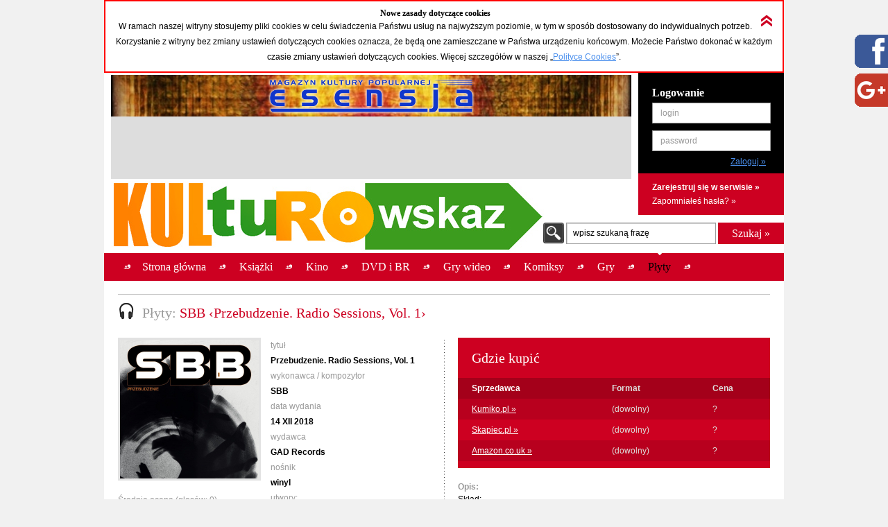

--- FILE ---
content_type: text/html; charset=UTF-8
request_url: https://kulturowskaz.esensja.pl/o16,4326.html
body_size: 10868
content:

<!DOCTYPE html PUBLIC "-//W3C//DTD XHTML 1.0 Strict//EN" "http://www.w3.org/TR/xhtml1/DTD/xhtml1-strict.dtd">
<html xmlns="http://www.w3.org/1999/xhtml">
  <head>
    <meta http-equiv="Content-Type" content="text/html; charset=utf-8"/>
    <title>Kulturowskaz: SBB &lsaquo;Przebudzenie. Radio Sessions, Vol. 1&rsaquo;</title>
    <meta name="description" content="Serwis nowości i zapowiedzi kulturalnych."/>
    <!-- meta name="keywords" content="Add,your,site,keywords,here"/ -->
    <link rel="stylesheet" type="text/css" href="css/reset.css" media="screen"/>
    <link rel="stylesheet" type="text/css" href="css/style.css" media="screen"/>
    <link rel="shortcut icon" href="images/favicon.ico" />

  <!-- STARTBLOCK:skrypt_audytowy_idm -->

  <!-- (C) 2000-2006 Gemius SA - gemiusAudience / ver 11.1 / pp.esensja.pl / start -->
  <script type="text/javascript">
  var pp_gemius_identifier = new String('bDflDxxM7eZRJFuwGeZu_KSd.jgukkdiDdlmdD7KHcX.V7');
  </script>
  <script type="text/javascript" src="http://idm.hit.gemius.pl/pp_gemius.js"></script>

  <!-- ENDBLOCK:skrypt_audytowy_idm -->

     <script src="http://code.jquery.com/jquery-1.10.1.min.js"></script>
	 <script src="http://code.jquery.com/jquery-migrate-1.2.1.js"></script>

    <script type="text/javascript" src="js/star-rating/jquery.rating.js"></script>
    <script type="text/javascript" src="js/jquery.cycle.all.min.js"></script>
    <script type="text/javascript" src="js/jquery.scrollTo-1.4.2-min.js"></script>
    <script type="text/javascript" src="js/jquery.serialScroll-1.2.2-min.js"></script>
    <script type="text/javascript" src="js/utils.js"></script>
	
    <script type="text/javascript">
		var aPozycjeZapowiedzi = new Array();
		var aBlokadaZapowiedzi = new Array();
		var bOkladki = true;
    </script>
<!-- Place this tag where you want the badge to render -->
<!-- Place this tag in the <head> of your document -->
<link href="https://plus.google.com/115992735169754951627" rel="publisher" />
<!-- Place this tag in your head or just before your close body tag. -->
<script type="text/javascript">
window.___gcfg = {lang: 'pl'};
(function() 
{var po = document.createElement("script");
po.type = "text/javascript"; po.async = true;po.src = "https://apis.google.com/js/plusone.js";
var s = document.getElementsByTagName("script")[0];
s.parentNode.insertBefore(po, s);
})();</script>

    
    <meta property="og:title" content="SBB &lsaquo;Przebudzenie. Radio Sessions, Vol. 1&rsaquo;" />
    <meta property="og:type" content="album" />
    <meta property="og:url" content="http://kulturowskaz.pl/o16,4326.html" />
    <meta property="og:image" content="http://kulturowskaz.pl/covers/okladkiplyty/387178_A200SBB_f.jpg" />
    <meta property="og:site_name" content="Kulturowskaz.pl" />
    <meta property="og:description" content="Skład:Józef Skrzek – gitara basowa, fortepian, syntezator, głosApostolis Anthimos – gitara elektrycznaJerzy Piotrowski – perkusja, instrumenty perkusyjne" />
<!--   <meta property="fb:admins" content="227361243979720" /> -->
    <meta property="fb:admins" content="1351236826" />
    <meta property="fb:admins" content="100000479774319" />
    <meta property="fb:admins" content="1557926121" />
    
<script type="text/javascript">

  var ban_dir = 'esensja.stopklatka.pl'; var ban_dx='-25533'; 

var locationUrl = window.location+'';
var urlParamIndex = locationUrl.indexOf("?adToken=");
if (urlParamIndex < 0 ) urlParamIndex = locationUrl.indexOf("&adToken=");
var urlParamVal = "";
if(urlParamIndex >=0) {
    var urlValIndex = urlParamIndex+9;
    var isEnd = locationUrl.indexOf("&", urlValIndex);
    urlParamVal = (isEnd >=0 ? locationUrl.substring(urlValIndex, isEnd) : locationUrl.substring(urlValIndex));
}
var adToken = (urlParamVal == "" ? "" : "&adToken="+urlParamVal);
document.write('<scr'+'ipt type="text/javascript" src="http://ad.adview.pl/ad/GetBan?dir=/'+ban_dir+'/&jsp=30&dx='+ban_dx+'&t='+(new Date()).getTime()+adToken+'"></scr'+'ipt>');
document.write('<link href="http://bi.adview.pl/info/ban.css" rel="stylesheet" type="text/css">');
document.write('<scr'+'ipt type="text/javascript" src="http://bi.adview.pl/info/ban/banFunc.js"></scr'+'ipt>');
</script>

  </head>
  <body>
<script type="text/javascript">
  jQuery(function(){  
    
   jQuery("#googleplus2_2").hover(function(){   
    jQuery(this).stop(true,false).animate({right: "0px"}, 500 );  
	jQuery(this).css('z-index', '10000');
   },
   function(){
    jQuery("#googleplus2_2").stop(true,false).animate({right: "-300px"}, 500 );
    jQuery(this).css('z-index', '9999');     
   });  
       
   jQuery("#facebook2_2").hover(function(){   
    jQuery(this).stop(true,false).animate({right: "0px"}, 500 );  
    jQuery(this).css('z-index', '10000');
   },
   function(){
    jQuery("#facebook2_2").stop(true,false).animate({right: "-300px"}, 500 );
    jQuery(this).css('z-index', '9999');     
   });
    
   jQuery("#twitter2_2").hover(function(){   
    jQuery(this).stop(true,false).animate({right: "0px"}, 500 );  
	jQuery(this).css('z-index', '10000');
   },
   function(){
    jQuery("#twitter2_2").stop(true,false).animate({right: "-300px"}, 500 );
    jQuery(this).css('z-index', '9999');
   });

   jQuery("#blip2_2").hover(function(){   
    jQuery(this).stop(true,false).animate({right: "0px"}, 500 );  
	jQuery(this).css('z-index', '10000');
   },
   function(){
    jQuery("#blip2_2").stop(true,false).animate({right: "-300px"}, 500 );
    jQuery(this).css('z-index', '9999');     
   });
  });        
</script>


<!--WIDGET FACEBOOK-->



<div id="fb-root"></div>
<script>(function(d, s, id) {
  var js, fjs = d.getElementsByTagName(s)[0];
  if (d.getElementById(id)) return;
  js = d.createElement(s); js.id = id;
  js.src = "//connect.facebook.net/pl_PL/all.js#xfbml=1";
  fjs.parentNode.insertBefore(js, fjs);
}(document, 'script', 'facebook-jssdk'));</script>
<div id="facebook2_2" style="right: -300px; z-index: 9996; background: #ffffff; padding: 0px; width: 300px; height:550px; position: fixed; top: 50px; border: 0px solid #3B95D8">
  <a href="#"></a><img style="position: absolute; left:-48px;" src="/images/facebook_48-r.png" />
  <div class="fb-like-box" data-href="http://www.facebook.com/Kulturowskaz" data-width="300" data-height="550" data-show-faces="true" data-stream="true" data-header="false"></div>

</div>
<!--KONIEC WIDGET FACEBOOK-->

<!--WIDGET GOOGLE+-->
  <div style='background-color:#ffffff;'>  
<div id="googleplus2_2" style="right: -300px; z-index: 9997; background: #ffffff; padding: 0px; width: 300px; height: 131px; position: fixed; top: 50px; border: 0px solid #FFFFFF">
  <a href="#"></a><img style="position: absolute; left:-48px; top:56px" src="/images/nowe-g+_48-r.png" /> 
  <!-- Place this tag where you want the badge to render --> 
  <div class="g-page" data-href="//plus.google.com/115992735169754951627" data-rel="publisher"></div>
<!-- HTML Codes by Quackit.com -->
<!--
<div style="height:410px;width:300px;overflow-y:scroll;">




    -->
</div> 

</div>
<!--KONIEC WIDGET GOOGLE+-->
    <div id="container">
      <div class="c_box">
    
        <!-- cookies start -->
        <div id="cookies_info">
          <img src="images/icons/arrow_up_red_double.png" id="cookies_info_close" onclick="closeCookiesInfo();" />
          <h2>Nowe zasady dotyczące cookies</h2>
          <p>W ramach naszej witryny stosujemy pliki cookies w celu świadczenia Państwu usług na najwyższym poziomie, w tym w sposób dostosowany do indywidualnych potrzeb. Korzystanie z witryny bez zmiany ustawień dotyczących cookies oznacza, że będą one zamieszczane w Państwa urządzeniu końcowym. Możecie Państwo dokonać w każdym czasie zmiany ustawień dotyczących cookies. Więcej  szczegółów w naszej „<a href="stopka,cookies.html">Polityce Cookies</a>”.</p>
        </div>
  
        <script type="text/javascript">
        /* 
         * =========================================
         * http://www.quirksmode.org/js/cookies.html
         */
        function createCookie(name,value,days) {
          if (days) {
            var date = new Date();
            date.setTime(date.getTime()+(days*24*60*60*1000));
            var expires = "; expires="+date.toGMTString();
          }
          else var expires = "";
          document.cookie = name+"="+value+expires+"; path=/";
        }
        
        function readCookie(name) {
          var nameEQ = name + "=";
          var ca = document.cookie.split(';');
          for(var i=0;i < ca.length;i++) {
            var c = ca[i];
            while (c.charAt(0)==' ') c = c.substring(1,c.length);
            if (c.indexOf(nameEQ) == 0) return c.substring(nameEQ.length,c.length);
          }
          return null;
        }
        
        function eraseCookie(name) {
          createCookie(name,"",-1);
        }
        
        function closeCookiesInfo() {
          createCookie("Kulturowskaz_cookies", "ok", 365);
          document.getElementById('cookies_info').className = "h";
        }
        
        var isCookiesOk = readCookie("Kulturowskaz_cookies");
        if(isCookiesOk == "ok") {
          document.getElementById('cookies_info').className = "h";
        } else {
          document.getElementById('cookies_info').className = "s";
        }
        </script>
        <!-- cookies stop -->

        <div id="header">
          <div id="advert_750">
            <!--a href="http://esensja.pl" target="_blank"><img src="images/banners/baner_750_100.gif" alt="Esensja.pl"/></a-->
            <a href="http://esensja.pl" target="_blank"><img src="images/banners/Esensja_MagazynKulturyPopularnej-750x60.png" alt="Esensja.pl"/></a>

<script async src="//pagead2.googlesyndication.com/pagead/js/adsbygoogle.js"></script>
<!-- KW_728x90 -->
<ins class="adsbygoogle"
     style="display:inline-block;width:728px;height:90px"
     data-ad-client="ca-pub-0466750921706445"
     data-ad-slot="2385552008"></ins>
<script>
(adsbygoogle = window.adsbygoogle || []).push({});
</script>

<!--div id="ceneoaffcontainer4546"></div>
<a id="ceneoaff-logo" title="Ceneo" href="http://www.ceneo.pl/#pid=379&crid=4546&cid=523"><img style="border:0;width:1px;height:1px;" src="http://app.ceneostatic.pl/common/image/logo/ap-logo-transparent-small.png" alt="Ceneo" /></a>
<script type="text/javascript" charset="utf-8">
  if (typeof CeneoAPOptions == "undefined" || CeneoAPOptions == null)
  {
  var CeneoAPOptions = new Array(); 
  stamp = parseInt(new Date().getTime()/86400, 10);
  var script = document.createElement("script");
  script.setAttribute("type", "text/javascript");
  script.setAttribute("src", "http://partnerzyapi.ceneo.pl/External/ap.js?"+stamp);
  script.setAttribute("charset", "utf-8");
  var head = document.getElementsByTagName("head")[0];
  head.appendChild(script);
  }

  CeneoAPOptions[CeneoAPOptions.length] =
  {
    ad_creation: 4546,
    ad_channel: 523,
    ad_partner: 379,
    ad_type: 1,
    ad_content: '470,537,2379,2695',
    ad_format: 3,
    ad_newpage: true,
    ad_basket: true,
    ad_container: 'ceneoaffcontainer4546'
  };
</script-->

          </div>
          <div class="art"></div>
          <div id="logo" onclick="window.location = 'http://kulturowskaz.pl'"></div> 
          <div id="user_box">
    <form action="https://kulturowskaz.pl/user,login.html" method="post" autocomplete="off">
      <div class="pdd_20 no_pdd_b">
        <h3>Logowanie</h3>
        <fieldset class="login">
          <ol>
            <li class="string">
              <label for="login_username">login</label>
              <input id="login_username" name="login" />
            </li>
            <li class="string">
              <label for="login_password">password</label>
              <input id="login_password" type="password" name="password" />
            </li>
            <li class="commit">
			  <input type="hidden" name="url" value="/o16,4326.html" />
              <input type="submit" value="Zaloguj &raquo;"/>
            </li>
          </ol>
        </fieldset>
      </div>
    </form>
    <div class="actions">
      <p class="b">
        <a href="https://kulturowskaz.pl/user,register.html">Zarejestruj się w serwisie &raquo;</a>
      </p>
      <p>
        <a href="https://kulturowskaz.pl/user,recovery.html">Zapomniałeś hasła? &raquo;</a>
      </p>
    </div>
          </div>
          <div id="search">
            <form action="/list.html" method="post">
              <label for="search_input" class="">wpisz szukaną frazę</label>
              <input type="text" name="filtr_q" class="s_input" id="search_input" value=""/>
              <input type="hidden" name="dzial_check[]" value="2" />
              <input type="hidden" name="dzial_check[]" value="1" />
              <input type="hidden" name="dzial_check[]" value="2428" />
              <input type="hidden" name="dzial_check[]" value="50" />
              <input type="hidden" name="dzial_check[]" value="3" />
              <input type="hidden" name="dzial_check[]" value="5" />
              <input type="hidden" name="dzial_check[]" value="16" />
              <input type="submit" value="Szukaj &raquo;" class="s_submit"/>
            </form>
          </div>
        </div>
        <div id="nav">
          <ul>
            <li ><a href="index.html"><span>Strona główna</span></a></li>
            <li ><a href="o2,0.html"><span>Książki</span></a></li>
            <li ><a href="o1,0.html"><span>Kino</span></a></li>
            <li ><a href="o10,0.html"><span>DVD i BR</span></a></li>
            <li ><a href="o11,0.html"><span>Gry wideo</span></a></li>
            <li ><a href="o3,0.html"><span>Komiksy</span></a></li>
            <li ><a href="o5,0.html"><span>Gry</span></a></li>
            <li class="active"><a href="o9,0.html"><span>Płyty</span></a></li>
          </ul>
          <div id="left_art"></div>
          <div id="right_art"></div>
          <div id="nav_border"></div>
        </div>
        
        <div id="advert" style="text-align: center;">

		<div id="banP1"><script type="text/javascript">putBan(1);</script></div>

        </div>
        <div id="content_wrapper">
	<script type="text/javascript" src="js/app-obiekt.js"></script>	
    <script type="text/javascript">
		var _ro = 16, _id = 4326, _dz = 9;
    </script>	
    <div class="pdd_10 no_pdd_t">

        <div class="grid_600_ fltl">
            <div class="header">
                <h2>
                    <img src="images/icons/w_headphones.png" alt="Płyty"/><span class="light_grey">Płyty: </span>SBB &lsaquo;Przebudzenie. Radio Sessions, Vol. 1&rsaquo;
                </h2>
            </div>
        </div>


        <div class="clb"></div>

        <div class="dotdash_center" style="margin-top: 10px">
            <div class="product_details grid_450 fltl">
                <div class="grid_200 fltl">
                    <img src="covers/okladkiplyty/387178_A200SBB_f.jpg" alt="SBB &lsaquo;Przebudzenie. Radio Sessions, Vol. 1&rsaquo;" class="thumb"/>
                    <br/><br/>
                    
                    <h6>Średnia ocena (głosów: <span id="avg_ile_ocen">0</span>)</h6>
                    <div id="avg_ocena_div" class="rating_black fltr">
                      <input name="star_avg" value="1" title="" type="radio" class="star_ro" />
                      <input name="star_avg" value="2" title="" type="radio" class="star_ro" />
                      <input name="star_avg" value="3" title="" type="radio" class="star_ro" />
                      <input name="star_avg" value="4" title="" type="radio" class="star_ro" />
                      <input name="star_avg" value="5" title="" type="radio" class="star_ro" />
                      <input name="star_avg" value="6" title="" type="radio" class="star_ro" />
                      <input name="star_avg" value="7" title="" type="radio" class="star_ro" />
                      <input name="star_avg" value="8" title="" type="radio" class="star_ro" />
                      <input name="star_avg" value="9" title="" type="radio" class="star_ro" />
                      <input name="star_avg" value="10" title="" type="radio" class="star_ro" />
                    </div>
                    <p id="avg_ocena_opis" class="b">&mdash; / 10</p>

                    <div class="clb"></div>

                    <!--div id="zainteresowanych_div" class=""-->
                    <div id="zainteresowanych" class="fltr grid_80 b ta_r" style="line-height: 22px;">0</div>
                    <h6>Zainteresowanych:</h6>
                    <!--/div-->

                    <div class="clb"></div>



                    <div class="flashmessenger hidden">
                      <p class=""></p>
                    </div>

                    <!--div class="pdd_15 no_pdd_lr">
                        <a href="#"><img src="images/_fakes/advert_300x200.png" alt="advert 300x200"/></a>
                    </div-->
                    
                    <div class="clb" style="height: 10px;"></div>
					<div><fb:like href="http://kulturowskaz.pl/o16,4326.html" width="200" send="false" height="50" /></div>
					<div><g:plusone size="medium" annotation="bubble" ></g:plusone></div>
                    
                    
                </div>
	
                <div class="grid_230 fltr">
                    <h6>tytuł</h6>
                    <p class="b">Przebudzenie. Radio Sessions, Vol. 1</p>
                    <h6>wykonawca / kompozytor</h6>
                    <p class="b">SBB</p>
                    <h6>data wydania</h6>
                    <p class="b">14 XII  2018</p>
                    <h6>wydawca</h6>
                    <p class="b">GAD Records</p>
                    <h6>nośnik</h6>
                    <p class="b">winyl</p>

                    <h6>utwory:</h6>
                    
                     <span id="utwory">
                     <p class="b">Winyl1</p>
				   <ul>
                        <li>1) Marsz galerników (05:30)</li>
                        <li>2) Pater (03:40)</li>
                        <li>3) Przebudzenie (11:45)</li>
                        <li>4) Na ten czas (22:20)</li>
                   </ul>
				   </span>
                    
                </div>

            </div>
            <div class="grid_450 fltr">

                <table class="red_table">
                    <thead>
                    <tr class="header">
                        <th colspan="3">
                            <h2>Gdzie kupić</h2>
                        </th>
                    </tr>
                    <tr>
                        <th class="white">Sprzedawca</th>
                        <th>Format</th>
                        <th>Cena</th>
                    </tr>
                    </thead>
                    <tfoot>
                    <tr>
                        <td colspan="3"></td>
                    </tr>
                    </tfoot>
                    <tbody>
                    <tr class="even">
                        <td nowrap="nowrap"><a  href="http://www.kumiko.pl/advanced_search_result.php?utm_source=kulturowskaz&keywords=Przebudzenie.%20Radio%20Sessions%2C%20Vol.%201" target="_blank">Kumiko.pl &raquo;</a></td>
                        <td>(dowolny)</td>
                        <td >?</td>
                    </tr>
                    <tr class="odd">
                        <td nowrap="nowrap"><a id="a_" class="api_a" href="http://www.skapiec.pl/szukaj/w_calym_serwisie/przebudzenie%20radio%20sessions%20vol%201#from42488" target="_blank">Skapiec.pl &raquo;</a></td>
                        <td>(dowolny)</td>
                        <td id="td_" class="api_td">?</td>
                    </tr>
                    <tr class="even">
                        <td nowrap="nowrap"><a  href="http://www.amazon.co.uk/gp/search?ie=UTF8&keywords=Przebudzenie. Radio Sessions, Vol. 1 SBB&tag=esensja01-21" target="_blank">Amazon.co.uk &raquo;</a></td>
                        <td>(dowolny)</td>
                        <td >?</td>
                    </tr>
                    </tbody>
                </table>

                <h5 class="light_grey">Opis:</h5>
                <div class="opis_obiektu"><p>Skład:<br/>Józef Skrzek – gitara basowa, fortepian, syntezator, głos<br/>Apostolis Anthimos – gitara elektryczna<br/>Jerzy Piotrowski – perkusja, instrumenty perkusyjne</p></div>
            </div>
            <div class="clb"></div>
        </div>

    </div>

</div>
</div>

<!--div class="c_box_advert">
    <a href="#"><img src="images/_fakes/advert_300x200.png" alt="advert 300x200"/></a>
</div-->

<div class="c_box">
    <div class="pdd_10">

        <div class="grid_240 fltl">
            <div class="pdd_10">
                <div class="header h_grid">
                    <h2>Recenzje</h2>
                </div>

                <!--div class="hl hl_light"></div-->
                <div class="scroll_box">
                  <a href="#" class="scroll_up">up</a>

                  <div class="scroll_content_n" style="height: 240px">
                      <div class="product_item without_thumb">
                          <div class="product_info">
                              <h4>Tu miejsce na labirynt…: Posępne oblicze Śląska</h4>
                              <p>Sebastian Chosiński</p>
							  <p><a href="http://esensja.pl/muzyka/recenzje/tekst.html?id=27274" target="_blank" class="astandard">więcej &raquo;</a></p>
                          </div>
                          <div class="clb"></div>
                      </div>
                  </div>
                  <a href="#" class="scroll_down">down</a>
                </div>

                <!--div class="hl hl_light"></div-->

                <!--p><a href="http://esensja.pl/muzyka/recenzje/" target="_blank">więcej &raquo;</a></p-->
            </div>
        </div>

        <div class="grid_240 fltl">
            <div class="pdd_10">
                <div class="header h_grid">
                    <h2>Z tego cyklu</h2>
                </div>

                <!--div class="hl hl_light"></div-->
                <div class="scroll_box">
                  <a href="#" class="scroll_up">up</a>

                  <div class="scroll_content_n" style="height: 240px">
  
  
                  </div>
                  <a href="#" class="scroll_down">down</a>
                </div>

                <!--div class="hl hl_light"></div-->

                <!--p><a href="#">więcej &raquo;</a></p-->
            </div>
        </div>

        <div class="grid_240 fltl">
            <div class="pdd_10">
                <div class="header h_grid">
                    <h2>Tego twórcy</h2>
                </div>

                <!--div class="hl hl_light"></div-->
                <div class="scroll_box">
                  <a href="#" class="scroll_up">up</a>
                  <div class="scroll_content_n" style="height: 240px">

                    <div class="product_item " id="16_2497_1">
                        <div class="product_thumb">
                            <a href="o16,2497.html" title="1978 Buchholz"><img src="thumbs//226026_A90sbb_front.jpg" alt="1978 Buchholz" class="thumb"/></a>
                        </div>
                        <div class="product_info">
                            <a href="o16,2497.html" title="1978 Buchholz"><h4>1978 Buchholz</h4></a>
                            <p>SBB</p>
                            <p class="date"><span class="light_grey">premiera:</span> 22 IV 2014</p>
                        </div>
                        <div class="clb"></div>
                    </div>
                    <div class="product_item " id="16_2509_1">
                        <div class="product_thumb">
                            <a href="o16,2509.html" title="1979 Międzyzdroje"><img src="thumbs//227263_A90sbb_front.jpg" alt="1979 Międzyzdroje" class="thumb"/></a>
                        </div>
                        <div class="product_info">
                            <a href="o16,2509.html" title="1979 Międzyzdroje"><h4>1979 Międzyzdroje</h4></a>
                            <p>SBB</p>
                            <p class="date"><span class="light_grey">premiera:</span> 22 IV 2014</p>
                        </div>
                        <div class="clb"></div>
                    </div>
                    <div class="product_item " id="16_4586_1">
                        <div class="product_thumb">
                            <a href="o16,4586.html" title="Budapest 1978"><img src="thumbs//414966_A90SBB_f.jpg" alt="Budapest 1978" class="thumb"/></a>
                        </div>
                        <div class="product_info">
                            <a href="o16,4586.html" title="Budapest 1978"><h4>Budapest 1978</h4></a>
                            <p>SBB</p>
                            <p class="date"><span class="light_grey">premiera:</span> 17 X 2019</p>
                        </div>
                        <div class="clb"></div>
                    </div>
                    <div class="product_item " id="16_4581_1">
                        <div class="product_thumb">
                            <a href="o16,4581.html" title="Follow My Dream"><img src="thumbs//414191_A90SBB_f.jpg" alt="Follow My Dream" class="thumb"/></a>
                        </div>
                        <div class="product_info">
                            <a href="o16,4581.html" title="Follow My Dream"><h4>Follow My Dream</h4></a>
                            <p>SBB</p>
                            <p class="date"><span class="light_grey">premiera:</span> 27 IX 2019</p>
                        </div>
                        <div class="clb"></div>
                    </div>
                    <div class="product_item " id="16_5939_1">
                        <div class="product_thumb">
                            <a href="o16,5939.html" title="FOS"><img src="thumbs//515708_A90SBB_Fos.jpg" alt="FOS" class="thumb"/></a>
                        </div>
                        <div class="product_info">
                            <a href="o16,5939.html" title="FOS"><h4>FOS</h4></a>
                            <p>SBB</p>
                            <p class="date"><span class="light_grey">premiera:</span> 26 IV 2024</p>
                        </div>
                        <div class="clb"></div>
                    </div>
                    <div class="product_item " id="16_4577_1">
                        <div class="product_thumb">
                            <a href="o16,4577.html" title="FOS. Radio Sessions, Vol. 3"><img src="thumbs//413145_A90SBB_III.jpg" alt="FOS. Radio Sessions, Vol. 3" class="thumb"/></a>
                        </div>
                        <div class="product_info">
                            <a href="o16,4577.html" title="FOS. Radio Sessions, Vol. 3"><h4>FOS. Radio Sessions, Vol. 3</h4></a>
                            <p>SBB</p>
                            <p class="date"><span class="light_grey">premiera:</span> 27 IX 2019</p>
                        </div>
                        <div class="clb"></div>
                    </div>
                    <div class="product_item " id="16_4490_1">
                        <div class="product_thumb">
                            <a href="o16,4490.html" title="Geira"><img src="thumbs//400520_A90HF_f.jpg" alt="Geira" class="thumb"/></a>
                        </div>
                        <div class="product_info">
                            <a href="o16,4490.html" title="Geira"><h4>Geira</h4></a>
                            <p>Halina Frąckowiak, SBB</p>
                            <p class="date"><span class="light_grey">premiera:</span> 12 IV 2019</p>
                        </div>
                        <div class="clb"></div>
                    </div>
                    <div class="product_item " id="16_4352_1">
                        <div class="product_thumb">
                            <a href="o16,4352.html" title="Göttingen, Alte Ziegelei – 22.10.1977"><img src="thumbs//389353_A90SBB_f.jpg" alt="Göttingen, Alte Ziegelei – 22.10.1977" class="thumb"/></a>
                        </div>
                        <div class="product_info">
                            <a href="o16,4352.html" title="Göttingen, Alte Ziegelei – 22.10.1977"><h4>Göttingen, Alte Ziegelei – 22.10.1977</h4></a>
                            <p>SBB</p>
                            <p class="date"><span class="light_grey">premiera:</span> 30 XI 2018</p>
                        </div>
                        <div class="clb"></div>
                    </div>
                    <div class="product_item " id="16_3427_1">
                        <div class="product_thumb">
                            <a href="o16,3427.html" title="Hofors 1975"><img src="thumbs//299370_A90SBB_front.jpg" alt="Hofors 1975" class="thumb"/></a>
                        </div>
                        <div class="product_info">
                            <a href="o16,3427.html" title="Hofors 1975"><h4>Hofors 1975</h4></a>
                            <p>SBB</p>
                            <p class="date"><span class="light_grey">premiera:</span> 20 V 2016</p>
                        </div>
                        <div class="clb"></div>
                    </div>
                    <div class="product_item " id="16_4858_1">
                        <div class="product_thumb">
                            <a href="o16,4858.html" title="Jerzyk"><img src="thumbs//436886_A90SBB_f.jpg" alt="Jerzyk" class="thumb"/></a>
                        </div>
                        <div class="product_info">
                            <a href="o16,4858.html" title="Jerzyk"><h4>Jerzyk</h4></a>
                            <p>SBB</p>
                            <p class="date"><span class="light_grey">premiera:</span> 26 VI 2020</p>
                        </div>
                        <div class="clb"></div>
                    </div>
                    <div class="product_item " id="16_4140_1">
                        <div class="product_thumb">
                            <a href="o16,4140.html" title="Karlstad 1975 Plus"><img src="thumbs//362490_A90SBB_front.jpg" alt="Karlstad 1975 Plus" class="thumb"/></a>
                        </div>
                        <div class="product_info">
                            <a href="o16,4140.html" title="Karlstad 1975 Plus"><h4>Karlstad 1975 Plus</h4></a>
                            <p>SBB</p>
                            <p class="date"><span class="light_grey">premiera:</span> 30 III 2018</p>
                        </div>
                        <div class="clb"></div>
                    </div>
                    <div class="product_item " id="16_3086_1">
                        <div class="product_thumb">
                            <a href="o16,3086.html" title="Koncerty w Trójce vol. 14 - SBB & Michał Urbaniak"><img src="thumbs//275239_A901Koncerty_w_Trojce_vol._14_-_SBB___Michal_Urbaniak.jpeg" alt="Koncerty w Trójce vol. 14 - SBB & Michał Urbaniak" class="thumb"/></a>
                        </div>
                        <div class="product_info">
                            <a href="o16,3086.html" title="Koncerty w Trójce vol. 14 - SBB & Michał Urbaniak"><h4>Koncerty w Trójce vol. 14 - SBB & Michał Urbaniak</h4></a>
                            <p>SBB, Michał Urbaniak</p>
                            <p class="date"><span class="light_grey">premiera:</span> 2 X 2015</p>
                        </div>
                        <div class="clb"></div>
                    </div>
                    <div class="product_item " id="16_5894_1">
                        <div class="product_thumb">
                            <a href="o16,5894.html" title="Live Cuts. Bytom 1979"><img src="thumbs//512853_A90SBB_f.jpg" alt="Live Cuts. Bytom 1979" class="thumb"/></a>
                        </div>
                        <div class="product_info">
                            <a href="o16,5894.html" title="Live Cuts. Bytom 1979"><h4>Live Cuts. Bytom 1979</h4></a>
                            <p>SBB</p>
                            <p class="date"><span class="light_grey">premiera:</span> 23 II 2024</p>
                        </div>
                        <div class="clb"></div>
                    </div>
                    <div class="product_item " id="16_5654_1">
                        <div class="product_thumb">
                            <a href="o16,5654.html" title="Live Cuts. Częstochowa 1980"><img src="thumbs//502059_A90SBB_f.jpg" alt="Live Cuts. Częstochowa 1980" class="thumb"/></a>
                        </div>
                        <div class="product_info">
                            <a href="o16,5654.html" title="Live Cuts. Częstochowa 1980"><h4>Live Cuts. Częstochowa 1980</h4></a>
                            <p>SBB</p>
                            <p class="date"><span class="light_grey">premiera:</span> 26 V 2023</p>
                        </div>
                        <div class="clb"></div>
                    </div>
                    <div class="product_item " id="16_5760_1">
                        <div class="product_thumb">
                            <a href="o16,5760.html" title="Live Cuts. Elmshorn 1980"><img src="thumbs//508968_A90SBB1980_f.jpg" alt="Live Cuts. Elmshorn 1980" class="thumb"/></a>
                        </div>
                        <div class="product_info">
                            <a href="o16,5760.html" title="Live Cuts. Elmshorn 1980"><h4>Live Cuts. Elmshorn 1980</h4></a>
                            <p>SBB</p>
                            <p class="date"><span class="light_grey">premiera:</span> 24 XI 2023</p>
                        </div>
                        <div class="clb"></div>
                    </div>
                    <div class="product_item " id="16_6440_1">
                        <div class="product_thumb">
                            <a href="o16,6440.html" title="Live Cuts. Elz 1977"><img src="thumbs//541581_A90SBB_Elz1977_f.jpg" alt="Live Cuts. Elz 1977" class="thumb"/></a>
                        </div>
                        <div class="product_info">
                            <a href="o16,6440.html" title="Live Cuts. Elz 1977"><h4>Live Cuts. Elz 1977</h4></a>
                            <p>SBB</p>
                            <p class="date"><span class="light_grey">premiera:</span> 23 VIII 2024</p>
                        </div>
                        <div class="clb"></div>
                    </div>
                    <div class="product_item " id="16_5439_1">
                        <div class="product_thumb">
                            <a href="o16,5439.html" title="Live Cuts. Enger 1977"><img src="thumbs//486675_A90live_cuts_enger_1977.jpg" alt="Live Cuts. Enger 1977" class="thumb"/></a>
                        </div>
                        <div class="product_info">
                            <a href="o16,5439.html" title="Live Cuts. Enger 1977"><h4>Live Cuts. Enger 1977</h4></a>
                            <p>SBB</p>
                            <p class="date"><span class="light_grey">premiera:</span> 28 X 2022</p>
                        </div>
                        <div class="clb"></div>
                    </div>
                    <div class="product_item " id="16_5313_1">
                        <div class="product_thumb">
                            <a href="o16,5313.html" title="Live Cuts. Esbjerg 1979"><img src="thumbs//468977_A90SBB_f.jpg" alt="Live Cuts. Esbjerg 1979" class="thumb"/></a>
                        </div>
                        <div class="product_info">
                            <a href="o16,5313.html" title="Live Cuts. Esbjerg 1979"><h4>Live Cuts. Esbjerg 1979</h4></a>
                            <p>SBB</p>
                            <p class="date"><span class="light_grey">premiera:</span> 25 II 2022</p>
                        </div>
                        <div class="clb"></div>
                    </div>
                    <div class="product_item " id="16_5368_1">
                        <div class="product_thumb">
                            <a href="o16,5368.html" title="Live Cuts. Köln 1978"><img src="thumbs//473237_A90SBB_f.jpg" alt="Live Cuts. Köln 1978" class="thumb"/></a>
                        </div>
                        <div class="product_info">
                            <a href="o16,5368.html" title="Live Cuts. Köln 1978"><h4>Live Cuts. Köln 1978</h4></a>
                            <p>SBB</p>
                            <p class="date"><span class="light_grey">premiera:</span> 27 V 2022</p>
                        </div>
                        <div class="clb"></div>
                    </div>
                    <div class="product_item " id="16_6429_1">
                        <div class="product_thumb">
                            <a href="o16,6429.html" title="Live Cuts. Opole 1975"><img src="thumbs//541308_A90sbb_opole_1977.jpg" alt="Live Cuts. Opole 1975" class="thumb"/></a>
                        </div>
                        <div class="product_info">
                            <a href="o16,6429.html" title="Live Cuts. Opole 1975"><h4>Live Cuts. Opole 1975</h4></a>
                            <p>SBB</p>
                            <p class="date"><span class="light_grey">premiera:</span> 29 VIII 2025</p>
                        </div>
                        <div class="clb"></div>
                    </div>
                    <div class="product_item " id="16_5443_1">
                        <div class="product_thumb">
                            <a href="o16,5443.html" title="Live Cuts. Ostrava 2002"><img src="thumbs//487137_A90SBB_f.jpg" alt="Live Cuts. Ostrava 2002" class="thumb"/></a>
                        </div>
                        <div class="product_info">
                            <a href="o16,5443.html" title="Live Cuts. Ostrava 2002"><h4>Live Cuts. Ostrava 2002</h4></a>
                            <p>SBB</p>
                            <p class="date"><span class="light_grey">premiera:</span> 28 X 2022</p>
                        </div>
                        <div class="clb"></div>
                    </div>
                    <div class="product_item " id="16_5660_1">
                        <div class="product_thumb">
                            <a href="o16,5660.html" title="Live Cuts. Ryslinge 1979"><img src="thumbs//502867_A90SBB1979_f.jpg" alt="Live Cuts. Ryslinge 1979" class="thumb"/></a>
                        </div>
                        <div class="product_info">
                            <a href="o16,5660.html" title="Live Cuts. Ryslinge 1979"><h4>Live Cuts. Ryslinge 1979</h4></a>
                            <p>SBB</p>
                            <p class="date"><span class="light_grey">premiera:</span> 25 VIII 2023</p>
                        </div>
                        <div class="clb"></div>
                    </div>
                    <div class="product_item " id="16_5587_1">
                        <div class="product_thumb">
                            <a href="o16,5587.html" title="Live Cuts. Sopot 1979"><img src="thumbs//495869_A90SBB_f.jpg" alt="Live Cuts. Sopot 1979" class="thumb"/></a>
                        </div>
                        <div class="product_info">
                            <a href="o16,5587.html" title="Live Cuts. Sopot 1979"><h4>Live Cuts. Sopot 1979</h4></a>
                            <p>SBB</p>
                            <p class="date"><span class="light_grey">premiera:</span> 24 II 2023</p>
                        </div>
                        <div class="clb"></div>
                    </div>
                    <div class="product_item " id="16_3895_1">
                        <div class="product_thumb">
                            <a href="o16,3895.html" title="Live in Opole 1974. Rock przez cały rok"><img src="thumbs//340252_A90SBB_front.jpg" alt="Live in Opole 1974. Rock przez cały rok" class="thumb"/></a>
                        </div>
                        <div class="product_info">
                            <a href="o16,3895.html" title="Live in Opole 1974. Rock przez cały rok"><h4>Live in Opole 1974. Rock przez cały rok</h4></a>
                            <p>SBB</p>
                            <p class="date"><span class="light_grey">premiera:</span> lipiec 2017</p>
                        </div>
                        <div class="clb"></div>
                    </div>
                    <div class="product_item " id="16_2050_1">
                        <div class="product_thumb">
                            <a href="o16,2050.html" title="Live Jazz nad Odrą 1975"><img src="thumbs//193544_90.jpg" alt="Live Jazz nad Odrą 1975" class="thumb"/></a>
                        </div>
                        <div class="product_info">
                            <a href="o16,2050.html" title="Live Jazz nad Odrą 1975"><h4>Live Jazz nad Odrą 1975</h4></a>
                            <p>SBB</p>
                            <p class="date"><span class="light_grey">premiera:</span> 22 VI 2013</p>
                        </div>
                        <div class="clb"></div>
                    </div>
                    <div class="product_item " id="16_462_1">
                        <div class="product_thumb">
                            <a href="o16,462.html" title="Memento z banalnym tryptykiem"><img src="thumbs//87378_sbb_memento_z_banalnym_tryptykiem_90.jpg" alt="Memento z banalnym tryptykiem" class="thumb"/></a>
                        </div>
                        <div class="product_info">
                            <a href="o16,462.html" title="Memento z banalnym tryptykiem"><h4>Memento z banalnym tryptykiem</h4></a>
                            <p>SBB</p>
                            <p class="date"><span class="light_grey">premiera:</span> 1980</p>
                        </div>
                        <div class="clb"></div>
                    </div>
                    <div class="product_item " id="16_4929_1">
                        <div class="product_thumb">
                            <a href="o16,4929.html" title="Memento z banalnym tryptykiem"><img src="thumbs//446495_A90SBB_Memento.jpg" alt="Memento z banalnym tryptykiem" class="thumb"/></a>
                        </div>
                        <div class="product_info">
                            <a href="o16,4929.html" title="Memento z banalnym tryptykiem"><h4>Memento z banalnym tryptykiem</h4></a>
                            <p>SBB</p>
                            <p class="date"><span class="light_grey">premiera:</span> 27 XI 2020</p>
                        </div>
                        <div class="clb"></div>
                    </div>
                    <div class="product_item " id="16_6428_1">
                        <div class="product_thumb">
                            <a href="o16,6428.html" title="Ołowica. Film Music from WFO Vaults"><img src="thumbs//541111_A90SBB_Olow_f.jpg" alt="Ołowica. Film Music from WFO Vaults" class="thumb"/></a>
                        </div>
                        <div class="product_info">
                            <a href="o16,6428.html" title="Ołowica. Film Music from WFO Vaults"><h4>Ołowica. Film Music from WFO Vaults</h4></a>
                            <p>SBB</p>
                            <p class="date"><span class="light_grey">premiera:</span> 24 X 2024</p>
                        </div>
                        <div class="clb"></div>
                    </div>
                    <div class="product_item " id="16_4520_1">
                        <div class="product_thumb">
                            <a href="o16,4520.html" title="Pop Session 1977"><img src="thumbs//403373_A90pop_session_1977.jpg" alt="Pop Session 1977" class="thumb"/></a>
                        </div>
                        <div class="product_info">
                            <a href="o16,4520.html" title="Pop Session 1977"><h4>Pop Session 1977</h4></a>
                            <p>SBB</p>
                            <p class="date"><span class="light_grey">premiera:</span> 24 V 2019</p>
                        </div>
                        <div class="clb"></div>
                    </div>
                    <div class="product_item " id="16_5781_1">
                        <div class="product_thumb">
                            <a href="o16,5781.html" title="Porwanie Aldo Moro"><img src="thumbs//510269_A90SBB_f2.jpg" alt="Porwanie Aldo Moro" class="thumb"/></a>
                        </div>
                        <div class="product_info">
                            <a href="o16,5781.html" title="Porwanie Aldo Moro"><h4>Porwanie Aldo Moro</h4></a>
                            <p>SBB</p>
                            <p class="date"><span class="light_grey">premiera:</span> 12 I 2024</p>
                        </div>
                        <div class="clb"></div>
                    </div>
                    <div class="product_item " id="16_4488_1">
                        <div class="product_thumb">
                            <a href="o16,4488.html" title="Porwanie Aldo Moro. Radio Sessions, Vol. 2"><img src="thumbs//400127_A90SBB_f.jpg" alt="Porwanie Aldo Moro. Radio Sessions, Vol. 2" class="thumb"/></a>
                        </div>
                        <div class="product_info">
                            <a href="o16,4488.html" title="Porwanie Aldo Moro. Radio Sessions, Vol. 2"><h4>Porwanie Aldo Moro. Radio Sessions, Vol. 2</h4></a>
                            <p>SBB</p>
                            <p class="date"><span class="light_grey">premiera:</span> 10 V 2019</p>
                        </div>
                        <div class="clb"></div>
                    </div>
                    <div class="product_item " id="16_5780_1">
                        <div class="product_thumb">
                            <a href="o16,5780.html" title="Przebudzenie"><img src="thumbs//510266_A90SBB_f1.jpg" alt="Przebudzenie" class="thumb"/></a>
                        </div>
                        <div class="product_info">
                            <a href="o16,5780.html" title="Przebudzenie"><h4>Przebudzenie</h4></a>
                            <p>SBB</p>
                            <p class="date"><span class="light_grey">premiera:</span> 12 I 2024</p>
                        </div>
                        <div class="clb"></div>
                    </div>
                    <div class="product_item " id="16_4497_1">
                        <div class="product_thumb">
                            <a href="o16,4497.html" title="Roskilde 1978"><img src="thumbs//401719_A90SBB_f.jpg" alt="Roskilde 1978" class="thumb"/></a>
                        </div>
                        <div class="product_info">
                            <a href="o16,4497.html" title="Roskilde 1978"><h4>Roskilde 1978</h4></a>
                            <p>SBB</p>
                            <p class="date"><span class="light_grey">premiera:</span> 24 V 2019</p>
                        </div>
                        <div class="clb"></div>
                    </div>
                    <div class="product_item " id="16_451_1">
                        <div class="product_thumb">
                            <a href="o16,451.html" title="SBB"><img src="thumbs//86952_SBB_SBB_90.jpg" alt="SBB" class="thumb"/></a>
                        </div>
                        <div class="product_info">
                            <a href="o16,451.html" title="SBB"><h4>SBB</h4></a>
                            <p>SBB</p>
                            <p class="date"><span class="light_grey">premiera:</span> lipiec 1974</p>
                        </div>
                        <div class="clb"></div>
                    </div>
                    <div class="product_item " id="16_5023_1">
                        <div class="product_thumb">
                            <a href="o16,5023.html" title="SBB"><img src="thumbs//448852_A90SBB_f.jpg" alt="SBB" class="thumb"/></a>
                        </div>
                        <div class="product_info">
                            <a href="o16,5023.html" title="SBB"><h4>SBB</h4></a>
                            <p>SBB</p>
                            <p class="date"><span class="light_grey">premiera:</span> 29 I 2021</p>
                        </div>
                        <div class="clb"></div>
                    </div>
                    <div class="product_item " id="16_4907_1">
                        <div class="product_thumb">
                            <a href="o16,4907.html" title="SBB 2: Nowy horyzont"><img src="thumbs//445469_A90SBB2_f.jpg" alt="SBB 2: Nowy horyzont" class="thumb"/></a>
                        </div>
                        <div class="product_info">
                            <a href="o16,4907.html" title="SBB 2: Nowy horyzont"><h4>SBB 2: Nowy horyzont</h4></a>
                            <p>SBB</p>
                            <p class="date"><span class="light_grey">premiera:</span> 23 X 2020</p>
                        </div>
                        <div class="clb"></div>
                    </div>
                    <div class="product_item " id="16_4910_1">
                        <div class="product_thumb">
                            <a href="o16,4910.html" title="SBB 3: Pamięć"><img src="thumbs//445839_A90SBB3_f.jpg" alt="SBB 3: Pamięć" class="thumb"/></a>
                        </div>
                        <div class="product_info">
                            <a href="o16,4910.html" title="SBB 3: Pamięć"><h4>SBB 3: Pamięć</h4></a>
                            <p>SBB</p>
                            <p class="date"><span class="light_grey">premiera:</span> 27 XI 2020</p>
                        </div>
                        <div class="clb"></div>
                    </div>
                    <div class="product_item " id="16_4507_1">
                        <div class="product_thumb">
                            <a href="o16,4507.html" title="SBB [Wołanie o brzęk szkła]"><img src="thumbs//403180_A90SBB_GAD_f.jpg" alt="SBB [Wołanie o brzęk szkła]" class="thumb"/></a>
                        </div>
                        <div class="product_info">
                            <a href="o16,4507.html" title="SBB [Wołanie o brzęk szkła]"><h4>SBB [Wołanie o brzęk szkła]</h4></a>
                            <p>SBB</p>
                            <p class="date"><span class="light_grey">premiera:</span> 31 V 2019</p>
                        </div>
                        <div class="clb"></div>
                    </div>
                    <div class="product_item " id="16_5940_1">
                        <div class="product_thumb">
                            <a href="o16,5940.html" title="Sekunda"><img src="thumbs//515711_A90SBB_Sekunda.jpg" alt="Sekunda" class="thumb"/></a>
                        </div>
                        <div class="product_info">
                            <a href="o16,5940.html" title="Sekunda"><h4>Sekunda</h4></a>
                            <p>SBB</p>
                            <p class="date"><span class="light_grey">premiera:</span> 26 IV 2024</p>
                        </div>
                        <div class="clb"></div>
                    </div>
                    <div class="product_item " id="16_4578_1">
                        <div class="product_thumb">
                            <a href="o16,4578.html" title="Sekunda. Radio Sessions, Vol. 4"><img src="thumbs//413275_A90SBB_IV.jpg" alt="Sekunda. Radio Sessions, Vol. 4" class="thumb"/></a>
                        </div>
                        <div class="product_info">
                            <a href="o16,4578.html" title="Sekunda. Radio Sessions, Vol. 4"><h4>Sekunda. Radio Sessions, Vol. 4</h4></a>
                            <p>SBB</p>
                            <p class="date"><span class="light_grey">premiera:</span> 27 IX 2019</p>
                        </div>
                        <div class="clb"></div>
                    </div>
                    <div class="product_item " id="16_1902_1">
                        <div class="product_thumb">
                            <a href="o16,1902.html" title="Skrzek - SBB - Preisner"><img src="thumbs//180635_90.jpg" alt="Skrzek - SBB - Preisner" class="thumb"/></a>
                        </div>
                        <div class="product_info">
                            <a href="o16,1902.html" title="Skrzek - SBB - Preisner"><h4>Skrzek - SBB - Preisner</h4></a>
                            <p>SBB, Józef Skrzek</p>
                            <p class="date"><span class="light_grey">premiera:</span> 30 X 2012</p>
                        </div>
                        <div class="clb"></div>
                    </div>
                    <div class="product_item " id="16_64_1">
                        <div class="product_thumb">
                            <a href="o16,64.html" title="The Rock"><img src="thumbs//48558_SBB-The-Rock-090.jpg" alt="The Rock" class="thumb"/></a>
                        </div>
                        <div class="product_info">
                            <a href="o16,64.html" title="The Rock"><h4>The Rock</h4></a>
                            <p>SBB</p>
                            <p class="date"><span class="light_grey">premiera:</span> październik 2007</p>
                        </div>
                        <div class="clb"></div>
                    </div>
                    <div class="product_item " id="16_2711_1">
                        <div class="product_thumb">
                            <a href="o16,2711.html" title="Warszawa 1980"><img src="thumbs//244183_A90SBB_front.jpg" alt="Warszawa 1980" class="thumb"/></a>
                        </div>
                        <div class="product_info">
                            <a href="o16,2711.html" title="Warszawa 1980"><h4>Warszawa 1980</h4></a>
                            <p>SBB</p>
                            <p class="date"><span class="light_grey">premiera:</span> 15 XII 2014</p>
                        </div>
                        <div class="clb"></div>
                    </div>
                    <div class="product_item " id="16_4607_1">
                        <div class="product_thumb">
                            <a href="o16,4607.html" title="Welcome"><img src="thumbs//417161_A90SBB_f.jpg" alt="Welcome" class="thumb"/></a>
                        </div>
                        <div class="product_info">
                            <a href="o16,4607.html" title="Welcome"><h4>Welcome</h4></a>
                            <p>SBB</p>
                            <p class="date"><span class="light_grey">premiera:</span> 8 XI 2019</p>
                        </div>
                        <div class="clb"></div>
                    </div>
                    <div class="product_item " id="16_4374_1">
                        <div class="product_thumb">
                            <a href="o16,4374.html" title="Welcome – 40th Anniversary 1978-2018"><img src="thumbs//390018_A90SBB2018_f.jpg" alt="Welcome – 40th Anniversary 1978-2018" class="thumb"/></a>
                        </div>
                        <div class="product_info">
                            <a href="o16,4374.html" title="Welcome – 40th Anniversary 1978-2018"><h4>Welcome – 40th Anniversary 1978-2018</h4></a>
                            <p>SBB</p>
                            <p class="date"><span class="light_grey">premiera:</span> 16 XI 2018</p>
                        </div>
                        <div class="clb"></div>
                    </div>
                    <div class="product_item " id="16_464_1">
                        <div class="product_thumb">
                            <a href="o16,464.html" title="Wołanie o brzęk szkła"><img src="thumbs//87399_sbb_wolanie_o_brzek_szkla_90.jpg" alt="Wołanie o brzęk szkła" class="thumb"/></a>
                        </div>
                        <div class="product_info">
                            <a href="o16,464.html" title="Wołanie o brzęk szkła"><h4>Wołanie o brzęk szkła</h4></a>
                            <p>SBB</p>
                            <p class="date"><span class="light_grey">premiera:</span> 1977</p>
                        </div>
                        <div class="clb"></div>
                    </div>
                    <div class="product_item " id="16_5056_1">
                        <div class="product_thumb">
                            <a href="o16,5056.html" title="Z miłości jestem – live"><img src="thumbs//453149_A90NOSPR-SBB_f.jpg" alt="Z miłości jestem – live" class="thumb"/></a>
                        </div>
                        <div class="product_info">
                            <a href="o16,5056.html" title="Z miłości jestem – live"><h4>Z miłości jestem – live</h4></a>
                            <p>SBB, Narodowa Orkiestra Symfoniczna Polskiego Radia</p>
                            <p class="date"><span class="light_grey">premiera:</span> 26 III 2021</p>
                        </div>
                        <div class="clb"></div>
                    </div>
                    <div class="product_item " id="16_3530_1">
                        <div class="product_thumb">
                            <a href="o16,3530.html" title="Za linią horyzontu"><img src="thumbs//311126_A90SBB-Za_linia_horyzontu.jpg" alt="Za linią horyzontu" class="thumb"/></a>
                        </div>
                        <div class="product_info">
                            <a href="o16,3530.html" title="Za linią horyzontu"><h4>Za linią horyzontu</h4></a>
                            <p>SBB</p>
                            <p class="date"><span class="light_grey">premiera:</span> 16 IX 2016</p>
                        </div>
                        <div class="clb"></div>
                    </div>
                    <div class="product_item " id="16_430_1">
                        <div class="product_thumb">
                            <a href="o16,430.html" title="Ze słowem biegnę do ciebie"><img src="thumbs//86681_sbb_ze_slowem_biegne_do_ciebie_90.jpg" alt="Ze słowem biegnę do ciebie" class="thumb"/></a>
                        </div>
                        <div class="product_info">
                            <a href="o16,430.html" title="Ze słowem biegnę do ciebie"><h4>Ze słowem biegnę do ciebie</h4></a>
                            <p>SBB</p>
                            <p class="date"><span class="light_grey">premiera:</span> 1977</p>
                        </div>
                        <div class="clb"></div>
                    </div>
                    <div class="product_item " id="16_4922_1">
                        <div class="product_thumb">
                            <a href="o16,4922.html" title="Ze słowem biegnę do ciebie"><img src="thumbs//446143_A90SBB4_f.jpg" alt="Ze słowem biegnę do ciebie" class="thumb"/></a>
                        </div>
                        <div class="product_info">
                            <a href="o16,4922.html" title="Ze słowem biegnę do ciebie"><h4>Ze słowem biegnę do ciebie</h4></a>
                            <p>SBB</p>
                            <p class="date"><span class="light_grey">premiera:</span> 23 X 2020</p>
                        </div>
                        <div class="clb"></div>
                    </div>
                    <div class="product_item " id="16_6427_1">
                        <div class="product_thumb">
                            <a href="o16,6427.html" title="Zwiastun dobrej nocy. Radio Sessions, Vol. 5"><img src="thumbs//541086_A90SBB_f.jpg" alt="Zwiastun dobrej nocy. Radio Sessions, Vol. 5" class="thumb"/></a>
                        </div>
                        <div class="product_info">
                            <a href="o16,6427.html" title="Zwiastun dobrej nocy. Radio Sessions, Vol. 5"><h4>Zwiastun dobrej nocy. Radio Sessions, Vol. 5</h4></a>
                            <p>SBB</p>
                            <p class="date"><span class="light_grey">premiera:</span> 24 X 2025</p>
                        </div>
                        <div class="clb"></div>
                    </div>
                  </div>
                  <a href="#" class="scroll_down">down</a>
                </div>

                <!--div class="hl hl_light"></div-->

                <!--p><a href="#" id="TegoTworcyLink">więcej &raquo;</a></p-->
            </div>
        </div>

        <div class="grid_240 fltl">
            <div class="pdd_10">
                <div class="header h_grid">
                    <h2>Inne wydania</h2>
                </div>

                <!--div class="hl hl_light"></div-->
                <div class="scroll_box">
                  <a href="#" class="scroll_up">up</a>

                  <div class="scroll_content_n" style="height: 240px">
                  </div>
                  <a href="#" class="scroll_down">down</a>
                </div>
                <!--div class="hl hl_light"></div-->

                <!--p><a href="#">więcej &raquo;</a></p-->
            </div>
        </div>

        <div class="clb"></div>

    </div>
</div>

<div class="c_box">
    <div class="pdd_20">
        <div class="header h_grid">
            <h2 id="commentPost">Komentarze</h2>
        </div>


        <div class="hl hl_light"></div>
		<form action="#commentPost" method="post" name="commentPost">		
        <div class="comment_fields">
            <textarea name="text" id="comment_body" rows="5" cols="10"></textarea>			  			
            <input type="submit" id="comment_submit"/>
            <a href="#" onclick="document.commentPost.submit();" class="comment_submit_link">Dodaj swój komentarz &raquo;</a>
        </div>			  		
				<p>
                  <label for="name" style="display: block;" class="b">Imię</label>
                  <input type="text" name="name" id="name" value=""   />			  
				</p>
				<p style="margin-top: 15px;">
                  <img src="images/captcha/captcha.php" alt="" style="display: block; margin-bottom: 5px;" />
                  <label for="sc" style="display: block;" class="b">Przepisz kod z obrazka</label>
                  <input type="text" name="sc" id="sc" value="" />
                </p>			
		</form>
        <div class="hl hl_light"></div>

    </div>
</div>

</div>
      <!--div class="c_box_advert">
          <a href="#"><img src="images/_fakes/advert_300x200.png" alt="advert 300x200"/></a>
      </div-->
      
     <div class="c_box">
      
        <div id="nav" >
          <ul >
		  <li><a href="stopka,przewodnik.html"><span>Przewodnik</span></a></li>
      <li><a href="stopka,kontakt.html"><span>Kontakt</span></a></li>
			<li><a href="stopka,reklama.html"><span>Reklama</span></a></li>
			<li><a href="stopka,wspolpraca.html"><span>Współpraca</span></a></li>
			<li><a href="stopka,mapa.html"><span>Mapa serwisu</span></a></li>
			<li><a href="stopka,faq.html"><span>FAQ</span></a></li>
      <li><a href="stopka,cookies.html"><span>Polityka cookies</span></a></li>
          </ul>
     
        </div>
		
		</div>
      <!--
      <div class="c_box">
        <div class="pdd_20">
          <fb:like-box profile_id="227361243979720" width="940" connections="30" stream="false" header="false"></fb:like-box>
		  <g:plus href="https://plus.google.com/115992735169754951627" width="940" height="131" theme="light"></g:plus>
        </div>
      </div>
      -->
    </div>

    <div id="footer">
      <div id="footer_menu">
        <ul>
          <li><a href="index.html">Strona główna</a></li>
          <li><a href="o2,0.html">Książki</a></li>
          <li><a href="o1,0.html">Kino</a></li>
          <li><a href="o10,0.html">DVD i BR</a></li>
          <li><a href="o11,0.html">Gry wideo</a></li>
          <li><a href="o3,0.html">Komiksy</a></li>
          <li><a href="o5,0.html">Gry</a></li>
          <li><a href="o9,0.html">Płyty</a></li>
        </ul>
      </div>
      <div class="pdd_15 c">
        <p class="ta_c">Wszystkie prawa zastrzeżone <strong>Kulturowskaz</strong> © 2010-2026</p>
<!--
        <p class="ta_c">Projekt i wykonanie <strong>USE IT</strong> © 2010</p>
-->
      </div>
    </div>

    <div id="fb-root"></div>

<!-- Google Analytics block -->
<script>
/*
  (function(i,s,o,g,r,a,m){i['GoogleAnalyticsObject']=r;i[r]=i[r]||function(){
  (i[r].q=i[r].q||[]).push(arguments)},i[r].l=1*new Date();a=s.createElement(o),
  m=s.getElementsByTagName(o)[0];a.async=1;a.src=g;m.parentNode.insertBefore(a,m)
  })(window,document,'script','//www.google-analytics.com/analytics.js','ga');

  ga('create', 'UA-56278095-2', 'auto');
  ga('send', 'pageview');
*/
  (function(i,s,o,g,r,a,m){i['GoogleAnalyticsObject']=r;i[r]=i[r]||function(){
  (i[r].q=i[r].q||[]).push(arguments)},i[r].l=1*new Date();a=s.createElement(o),
  m=s.getElementsByTagName(o)[0];a.async=1;a.src=g;m.parentNode.insertBefore(a,m)
  })(window,document,'script','https://www.google-analytics.com/analytics.js','ga');

  ga('create', 'UA-89492935-1', 'auto');
  ga('send', 'pageview');

</script>
<!-- Google Analytics block -->

<script type="text/javascript">putBan(19);</script>
<script type="text/javascript">countBan(ban_dx);</script>

  </body>
</html>


--- FILE ---
content_type: text/html; charset=utf-8
request_url: https://accounts.google.com/o/oauth2/postmessageRelay?parent=https%3A%2F%2Fkulturowskaz.esensja.pl&jsh=m%3B%2F_%2Fscs%2Fabc-static%2F_%2Fjs%2Fk%3Dgapi.lb.en.2kN9-TZiXrM.O%2Fd%3D1%2Frs%3DAHpOoo_B4hu0FeWRuWHfxnZ3V0WubwN7Qw%2Fm%3D__features__
body_size: 162
content:
<!DOCTYPE html><html><head><title></title><meta http-equiv="content-type" content="text/html; charset=utf-8"><meta http-equiv="X-UA-Compatible" content="IE=edge"><meta name="viewport" content="width=device-width, initial-scale=1, minimum-scale=1, maximum-scale=1, user-scalable=0"><script src='https://ssl.gstatic.com/accounts/o/2580342461-postmessagerelay.js' nonce="DvGib6_CLlnkeiUMMuCX4Q"></script></head><body><script type="text/javascript" src="https://apis.google.com/js/rpc:shindig_random.js?onload=init" nonce="DvGib6_CLlnkeiUMMuCX4Q"></script></body></html>

--- FILE ---
content_type: text/html; charset=utf-8
request_url: https://www.google.com/recaptcha/api2/aframe
body_size: 268
content:
<!DOCTYPE HTML><html><head><meta http-equiv="content-type" content="text/html; charset=UTF-8"></head><body><script nonce="sUVLmyDHQ8eUZ0NHYcnGcQ">/** Anti-fraud and anti-abuse applications only. See google.com/recaptcha */ try{var clients={'sodar':'https://pagead2.googlesyndication.com/pagead/sodar?'};window.addEventListener("message",function(a){try{if(a.source===window.parent){var b=JSON.parse(a.data);var c=clients[b['id']];if(c){var d=document.createElement('img');d.src=c+b['params']+'&rc='+(localStorage.getItem("rc::a")?sessionStorage.getItem("rc::b"):"");window.document.body.appendChild(d);sessionStorage.setItem("rc::e",parseInt(sessionStorage.getItem("rc::e")||0)+1);localStorage.setItem("rc::h",'1768586534307');}}}catch(b){}});window.parent.postMessage("_grecaptcha_ready", "*");}catch(b){}</script></body></html>

--- FILE ---
content_type: text/css
request_url: https://kulturowskaz.esensja.pl/css/helpers.css
body_size: 588
content:
/* --- helpers ---
--------------------------------------------------------------------------------- */

.clb
{
    clear: both;
    height: 0;
    overflow: hidden;
    display: block;
}

.rltv
{
    position: relative;
}

.hl
{
    background: url(../images/hl.png) repeat-x left center;
    height: 21px;
}

.hl.hl_light
{
    background: url(../images/hl_light.png) repeat-x left center; 
}

.pntr
{
  cursor: pointer;
	cursor: hand;
}

/* --- text / font -------------------------------------------------------------- */

.i
{
    font-style: italic;
}

.b
{
    font-weight: bold;
}

.lh_30
{
    line-height: 30px;
}


/* --- floats ------------------------------------------------------------------- */

.fltr
{
	float: right;
}

.fltl
{
	float: left;
}

.fltri
{
	float: right !important;
}

.fltli
{
	float: left !important;
}

.no_flt
{
    float: none;
}


/* --- text ---------------------------------------------------------------------- */

.ta_l
{
    text-align: left !important;
}

.ta_c
{
    text-align: center !important;
}

.ta_r
{
    text-align: right !important;
}


/* --- padding ---------------------------------------------------------------------- */

.pdd_5
{
    padding: 5px;
}

.pdd_10
{
    padding: 10px;
}

.pdd_15
{
    padding: 15px;
}

.pdd_20
{
    padding: 20px;
}

.no_pdd
{
    padding: 0 !important;
}

.no_pdd_l
{
    padding-left: 0 !important;
}

.no_pdd_t
{
    padding-top: 0 !important;
}

.no_pdd_r
{
    padding-right: 0 !important;
}

.no_pdd_b
{
    padding-bottom: 0 !important;
}

.no_pdd_lr
{
    padding-left: 0 !important;
    padding-right: 0 !important;
}

.no_pdd_tb
{
    padding-top: 0;
    padding-bottom: 0;
}


/* --- margin ---------------------------------------------------------------------- */

.mt_5
{
    margin-top: 5px;
}

.mrg_5
{
    margin: 5px;
}

.mrg_10
{
    margin: 10px;
}

.no_mrg
{
    margin: 0;
}

.no_mrg_l
{
    margin-left: 0;
}

.no_mrg_t
{
    margin-top: 0;
}

.no_mrg_r
{
    margin-right: 0;
}

.no_mrg_b
{
    margin-bottom: 0;
}

.no_mrg_lr
{
    margin-left: 0;
    margin-right: 0;
}

/* --- diverse ---------------------------------------------------------------------- */

.hidden
{
    display: none;
}

.inline
{
    display: inline;
}

.block
{
    display: block;
}